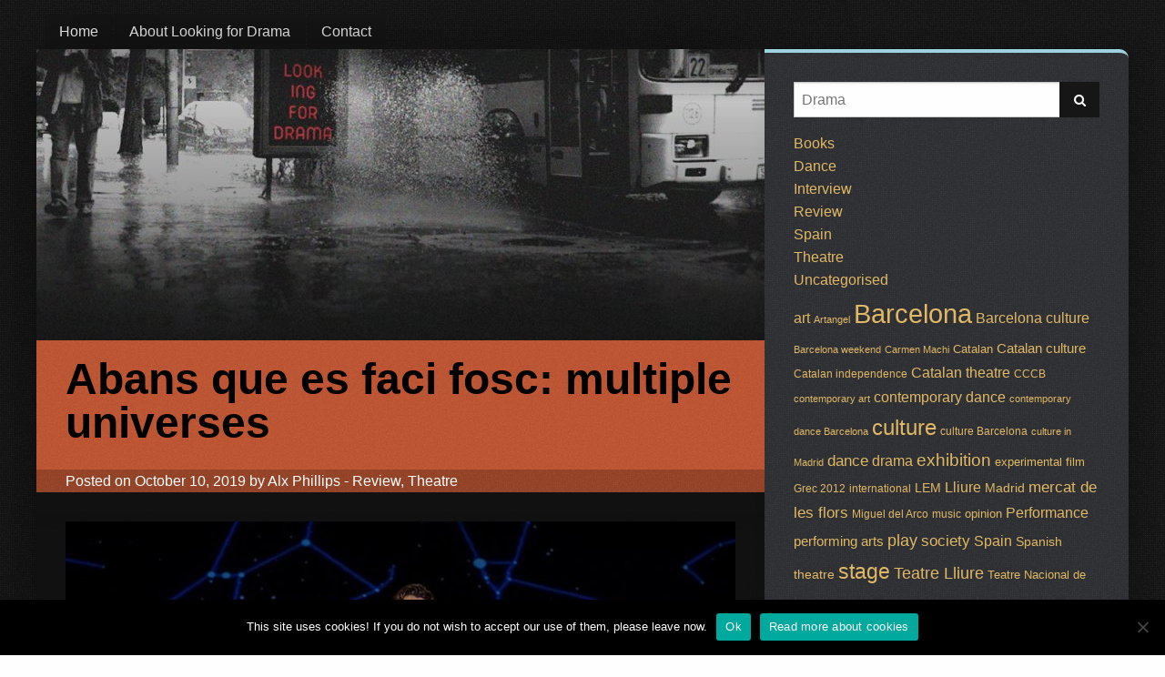

--- FILE ---
content_type: text/html; charset=UTF-8
request_url: https://lookingfordrama.com/2019/10/abans-que-es-faci-fosc-multiple-universes/
body_size: 8061
content:
<!doctype html>

  <html class="no-js"  lang="en-GB">

	<head>
		<meta charset="utf-8">
		
		<!-- Force IE to use the latest rendering engine available -->
		<meta http-equiv="X-UA-Compatible" content="IE=edge">

		<!-- Mobile Meta -->
		<meta name="viewport" content="width=device-width, initial-scale=1.0">
		<meta class="foundation-mq">
		
		<!-- If Site Icon isn't set in customizer -->
		
		<link rel="pingback" href="https://lookingfordrama.com/xmlrpc.php">

		<meta name='robots' content='index, follow, max-image-preview:large, max-snippet:-1, max-video-preview:-1' />

	<title>Abans que es faci fosc: multiple universes - Looking for Drama</title>
	<meta name="description" content="This Catalan adaptation of Hattie Naylor&#039;s multilayered play Going Dark is an understated yet tremendously ambitious production that transforms the Espai Lliure in Barcelona into a planetarium." />
	<link rel="canonical" href="https://lookingfordrama.com/2019/10/abans-que-es-faci-fosc-multiple-universes/" />
	<meta name="twitter:card" content="summary" />
	<meta name="twitter:title" content="Abans que es faci fosc: multiple universes - Looking for Drama" />
	<meta name="twitter:description" content="This Catalan adaptation of Hattie Naylor&#039;s multilayered play Going Dark is an understated yet tremendously ambitious production that transforms the Espai Lliure in Barcelona into a planetarium." />
	<meta name="twitter:image" content="https://lookingfordrama.com/wp-content/uploads/2019/10/t_going_052_f055_tall-e1634696820649.jpg" />
	<meta name="twitter:label1" content="Written by" />
	<meta name="twitter:data1" content="Alx Phillips" />
	<meta name="twitter:label2" content="Estimated reading time" />
	<meta name="twitter:data2" content="1 minute" />
	<script type="application/ld+json" class="yoast-schema-graph">{"@context":"https://schema.org","@graph":[{"@type":"WebSite","@id":"https://lookingfordrama.com/#website","url":"https://lookingfordrama.com/","name":"Looking for Drama","description":"BCN and beyond","potentialAction":[{"@type":"SearchAction","target":{"@type":"EntryPoint","urlTemplate":"https://lookingfordrama.com/?s={search_term_string}"},"query-input":"required name=search_term_string"}],"inLanguage":"en-GB"},{"@type":"ImageObject","inLanguage":"en-GB","@id":"https://lookingfordrama.com/2019/10/abans-que-es-faci-fosc-multiple-universes/#primaryimage","url":"https://lookingfordrama.com/wp-content/uploads/2019/10/t_going_052_f055_tall-e1634696820649.jpg","contentUrl":"https://lookingfordrama.com/wp-content/uploads/2019/10/t_going_052_f055_tall-e1634696820649.jpg","width":744,"height":440,"caption":"Abans que es faci fosc - photo: David Ruano"},{"@type":"WebPage","@id":"https://lookingfordrama.com/2019/10/abans-que-es-faci-fosc-multiple-universes/","url":"https://lookingfordrama.com/2019/10/abans-que-es-faci-fosc-multiple-universes/","name":"Abans que es faci fosc: multiple universes - Looking for Drama","isPartOf":{"@id":"https://lookingfordrama.com/#website"},"primaryImageOfPage":{"@id":"https://lookingfordrama.com/2019/10/abans-que-es-faci-fosc-multiple-universes/#primaryimage"},"image":{"@id":"https://lookingfordrama.com/2019/10/abans-que-es-faci-fosc-multiple-universes/#primaryimage"},"thumbnailUrl":"https://lookingfordrama.com/wp-content/uploads/2019/10/t_going_052_f055_tall-e1634696820649.jpg","datePublished":"2019-10-10T13:23:54+00:00","dateModified":"2019-10-10T13:23:54+00:00","author":{"@id":"https://lookingfordrama.com/#/schema/person/cf7637bc4e0301a31905ca66033ca435"},"description":"This Catalan adaptation of Hattie Naylor's multilayered play Going Dark is an understated yet tremendously ambitious production that transforms the Espai Lliure in Barcelona into a planetarium.","breadcrumb":{"@id":"https://lookingfordrama.com/2019/10/abans-que-es-faci-fosc-multiple-universes/#breadcrumb"},"inLanguage":"en-GB","potentialAction":[{"@type":"ReadAction","target":["https://lookingfordrama.com/2019/10/abans-que-es-faci-fosc-multiple-universes/"]}]},{"@type":"BreadcrumbList","@id":"https://lookingfordrama.com/2019/10/abans-que-es-faci-fosc-multiple-universes/#breadcrumb","itemListElement":[{"@type":"ListItem","position":1,"name":"Home","item":"https://lookingfordrama.com/"},{"@type":"ListItem","position":2,"name":"Abans que es faci fosc: multiple universes"}]},{"@type":"Person","@id":"https://lookingfordrama.com/#/schema/person/cf7637bc4e0301a31905ca66033ca435","name":"Alx Phillips","image":{"@type":"ImageObject","inLanguage":"en-GB","@id":"https://lookingfordrama.com/#/schema/person/image/","url":"https://secure.gravatar.com/avatar/43a11b9ed39326f5a175b8d1ec33b274?s=96&d=mm&r=g","contentUrl":"https://secure.gravatar.com/avatar/43a11b9ed39326f5a175b8d1ec33b274?s=96&d=mm&r=g","caption":"Alx Phillips"},"sameAs":["http://lookingfordrama.com"],"url":"https://lookingfordrama.com/author/alxphillips/"}]}</script>


<link rel='dns-prefetch' href='//static.addtoany.com' />
<link rel='dns-prefetch' href='//s.w.org' />
<link rel="alternate" type="application/rss+xml" title="Looking for Drama &raquo; Feed" href="https://lookingfordrama.com/feed/" />
		<script type="text/javascript">
			window._wpemojiSettings = {"baseUrl":"https:\/\/s.w.org\/images\/core\/emoji\/13.1.0\/72x72\/","ext":".png","svgUrl":"https:\/\/s.w.org\/images\/core\/emoji\/13.1.0\/svg\/","svgExt":".svg","source":{"concatemoji":"https:\/\/lookingfordrama.com\/wp-includes\/js\/wp-emoji-release.min.js?ver=0491d47febd42a97d2e8bbb4d20ece05"}};
			!function(e,a,t){var n,r,o,i=a.createElement("canvas"),p=i.getContext&&i.getContext("2d");function s(e,t){var a=String.fromCharCode;p.clearRect(0,0,i.width,i.height),p.fillText(a.apply(this,e),0,0);e=i.toDataURL();return p.clearRect(0,0,i.width,i.height),p.fillText(a.apply(this,t),0,0),e===i.toDataURL()}function c(e){var t=a.createElement("script");t.src=e,t.defer=t.type="text/javascript",a.getElementsByTagName("head")[0].appendChild(t)}for(o=Array("flag","emoji"),t.supports={everything:!0,everythingExceptFlag:!0},r=0;r<o.length;r++)t.supports[o[r]]=function(e){if(!p||!p.fillText)return!1;switch(p.textBaseline="top",p.font="600 32px Arial",e){case"flag":return s([127987,65039,8205,9895,65039],[127987,65039,8203,9895,65039])?!1:!s([55356,56826,55356,56819],[55356,56826,8203,55356,56819])&&!s([55356,57332,56128,56423,56128,56418,56128,56421,56128,56430,56128,56423,56128,56447],[55356,57332,8203,56128,56423,8203,56128,56418,8203,56128,56421,8203,56128,56430,8203,56128,56423,8203,56128,56447]);case"emoji":return!s([10084,65039,8205,55357,56613],[10084,65039,8203,55357,56613])}return!1}(o[r]),t.supports.everything=t.supports.everything&&t.supports[o[r]],"flag"!==o[r]&&(t.supports.everythingExceptFlag=t.supports.everythingExceptFlag&&t.supports[o[r]]);t.supports.everythingExceptFlag=t.supports.everythingExceptFlag&&!t.supports.flag,t.DOMReady=!1,t.readyCallback=function(){t.DOMReady=!0},t.supports.everything||(n=function(){t.readyCallback()},a.addEventListener?(a.addEventListener("DOMContentLoaded",n,!1),e.addEventListener("load",n,!1)):(e.attachEvent("onload",n),a.attachEvent("onreadystatechange",function(){"complete"===a.readyState&&t.readyCallback()})),(n=t.source||{}).concatemoji?c(n.concatemoji):n.wpemoji&&n.twemoji&&(c(n.twemoji),c(n.wpemoji)))}(window,document,window._wpemojiSettings);
		</script>
		<style type="text/css">
img.wp-smiley,
img.emoji {
	display: inline !important;
	border: none !important;
	box-shadow: none !important;
	height: 1em !important;
	width: 1em !important;
	margin: 0 .07em !important;
	vertical-align: -0.1em !important;
	background: none !important;
	padding: 0 !important;
}
</style>
	<link rel='stylesheet' id='wp-block-library-css'  href='https://lookingfordrama.com/wp-includes/css/dist/block-library/style.min.css?ver=0491d47febd42a97d2e8bbb4d20ece05' type='text/css' media='all' />
<link rel='stylesheet' id='cookie-notice-front-css'  href='https://lookingfordrama.com/wp-content/plugins/cookie-notice/css/front.min.css?ver=2.5.11' type='text/css' media='all' />
<link rel='stylesheet' id='addtoany-css'  href='https://lookingfordrama.com/wp-content/plugins/add-to-any/addtoany.min.css?ver=1.16' type='text/css' media='all' />
<link rel='stylesheet' id='site-css-css'  href='https://lookingfordrama.com/wp-content/themes/lfd_v4/assets/css/style.css?ver=0491d47febd42a97d2e8bbb4d20ece05' type='text/css' media='all' />
<script type='text/javascript' id='addtoany-core-js-before'>
window.a2a_config=window.a2a_config||{};a2a_config.callbacks=[];a2a_config.overlays=[];a2a_config.templates={};a2a_localize = {
	Share: "Share",
	Save: "Save",
	Subscribe: "Subscribe",
	Email: "Email",
	Bookmark: "Bookmark",
	ShowAll: "Show All",
	ShowLess: "Show less",
	FindServices: "Find service(s)",
	FindAnyServiceToAddTo: "Instantly find any service to add to",
	PoweredBy: "Powered by",
	ShareViaEmail: "Share via email",
	SubscribeViaEmail: "Subscribe via email",
	BookmarkInYourBrowser: "Bookmark in your browser",
	BookmarkInstructions: "Press Ctrl+D or \u2318+D to bookmark this page",
	AddToYourFavorites: "Add to your favourites",
	SendFromWebOrProgram: "Send from any email address or email program",
	EmailProgram: "Email program",
	More: "More&#8230;",
	ThanksForSharing: "Thanks for sharing!",
	ThanksForFollowing: "Thanks for following!"
};
</script>
<script type='text/javascript' defer src='https://static.addtoany.com/menu/page.js' id='addtoany-core-js'></script>
<script type='text/javascript' src='https://lookingfordrama.com/wp-includes/js/jquery/jquery.min.js?ver=3.6.0' id='jquery-core-js'></script>
<script type='text/javascript' src='https://lookingfordrama.com/wp-includes/js/jquery/jquery-migrate.min.js?ver=3.3.2' id='jquery-migrate-js'></script>
<script type='text/javascript' defer src='https://lookingfordrama.com/wp-content/plugins/add-to-any/addtoany.min.js?ver=1.1' id='addtoany-jquery-js'></script>
<link rel="https://api.w.org/" href="https://lookingfordrama.com/wp-json/" /><link rel="alternate" type="application/json" href="https://lookingfordrama.com/wp-json/wp/v2/posts/5441" /><link rel='shortlink' href='https://lookingfordrama.com/?p=5441' />
<link rel="alternate" type="application/json+oembed" href="https://lookingfordrama.com/wp-json/oembed/1.0/embed?url=https%3A%2F%2Flookingfordrama.com%2F2019%2F10%2Fabans-que-es-faci-fosc-multiple-universes%2F" />
<link rel="alternate" type="text/xml+oembed" href="https://lookingfordrama.com/wp-json/oembed/1.0/embed?url=https%3A%2F%2Flookingfordrama.com%2F2019%2F10%2Fabans-que-es-faci-fosc-multiple-universes%2F&#038;format=xml" />

		<!-- GA Google Analytics @ https://m0n.co/ga -->
		<script>
			(function(i,s,o,g,r,a,m){i['GoogleAnalyticsObject']=r;i[r]=i[r]||function(){
			(i[r].q=i[r].q||[]).push(arguments)},i[r].l=1*new Date();a=s.createElement(o),
			m=s.getElementsByTagName(o)[0];a.async=1;a.src=g;m.parentNode.insertBefore(a,m)
			})(window,document,'script','https://www.google-analytics.com/analytics.js','ga');
			ga('create', 'UA-27584508-1', 'auto');
			ga('set', 'forceSSL', true);
			ga('send', 'pageview');
		</script>

	<link rel="icon" href="https://lookingfordrama.com/wp-content/uploads/2016/01/lfd_favicon-125x125.png" sizes="32x32" />
<link rel="icon" href="https://lookingfordrama.com/wp-content/uploads/2016/01/lfd_favicon.png" sizes="192x192" />
<link rel="apple-touch-icon" href="https://lookingfordrama.com/wp-content/uploads/2016/01/lfd_favicon.png" />
<meta name="msapplication-TileImage" content="https://lookingfordrama.com/wp-content/uploads/2016/01/lfd_favicon.png" />

		<!-- Drop Google Analytics here -->
		<!-- end analytics -->

	</head>
	
	<!-- Uncomment this line if using the Off-Canvas Menu --> 
		
	<body class="post-template-default single single-post postid-5441 single-format-standard cookies-not-set">

		<div class="off-canvas-wrapper">
			
			<div class="off-canvas-wrapper-inner" data-off-canvas-wrapper>
				
				<div class="off-canvas position-right" id="off-canvas" data-off-canvas data-position="right">
	<ul id="menu-main-menu" class="vertical menu" data-accordion-menu><li id="menu-item-3777" class="menu-item menu-item-type-custom menu-item-object-custom menu-item-home menu-item-3777"><a href="http://lookingfordrama.com/">Home</a></li>
<li id="menu-item-3776" class="menu-item menu-item-type-post_type menu-item-object-page menu-item-3776"><a href="https://lookingfordrama.com/about/">About Looking for Drama</a></li>
<li id="menu-item-3775" class="menu-item menu-item-type-post_type menu-item-object-page menu-item-3775"><a href="https://lookingfordrama.com/contact/">Contact</a></li>
</ul></div>				
				<div class="off-canvas-content" data-off-canvas-content>
					
					
								
<div id="content">

	<div id="inner-content" class="row">

		<div id="inner-inner-content">
			<header class="header" role="banner">
				 <!-- This navs will be applied to the topbar, above all content 
					  To see additional nav styles, visit the /parts directory -->
				 <!-- By default, this menu will use off-canvas for small
	 and a topbar for medium-up -->

<div class="top-bar" id="top-bar-menu">
	<div class="top-bar-left show-for-medium">
		<ul id="menu-main-menu-1" class="vertical medium-horizontal menu" data-responsive-menu="accordion medium-dropdown"><li class="menu-item menu-item-type-custom menu-item-object-custom menu-item-home menu-item-3777"><a href="http://lookingfordrama.com/">Home</a></li>
<li class="menu-item menu-item-type-post_type menu-item-object-page menu-item-3776"><a href="https://lookingfordrama.com/about/">About Looking for Drama</a></li>
<li class="menu-item menu-item-type-post_type menu-item-object-page menu-item-3775"><a href="https://lookingfordrama.com/contact/">Contact</a></li>
</ul>	
	</div>
	<div class="top-bar-left float-left show-for-small-only">
		<ul class="menu">
			<!-- <li><button class="menu-icon" type="button" data-toggle="off-canvas"></button></li> -->
			<li><a data-toggle="off-canvas">Menu</a></li>
		</ul>
	</div>
</div> 	
			</header> <!-- end .header -->

			<main id="main" class="large-8 medium-8 columns" role="main">
				<div class="main-inner">
				    				
				    	<article id="post-5441" class="post-5441 post type-post status-publish format-standard has-post-thumbnail hentry category-review category-theatre tag-catalan-culture tag-going-dar tag-hattie-naylor tag-weekend-in-barcelona wp-sticky" role="article" itemscope itemtype="http://schema.org/BlogPosting">
						
	<header class="article-header">	
		<h1 class="entry-title single-title" itemprop="headline">Abans que es faci fosc: multiple universes</h1>
		<p class="byline">
	Posted on October 10, 2019 by <a href="https://lookingfordrama.com/author/alxphillips/" title="Posts by Alx Phillips" rel="author">Alx Phillips</a>  - <a href="https://lookingfordrama.com/category/review/" rel="category tag">Review</a>, <a href="https://lookingfordrama.com/category/theatre/" rel="category tag">Theatre</a></p>	
    </header> <!-- end article header -->
					
    <section class="entry-content" itemprop="articleBody">
		<img width="744" height="440" src="https://lookingfordrama.com/wp-content/uploads/2019/10/t_going_052_f055_tall-e1634696820649.jpg" class="attachment-full size-full wp-post-image" alt="Abans que es faci fosc - photo: David Ruano" loading="lazy" srcset="https://lookingfordrama.com/wp-content/uploads/2019/10/t_going_052_f055_tall-e1634696820649.jpg 744w, https://lookingfordrama.com/wp-content/uploads/2019/10/t_going_052_f055_tall-e1634696820649-300x177.jpg 300w" sizes="(max-width: 744px) 100vw, 744px" />		<p>This Catalan adaptation of British playwright Hattie Naylor&#8217;s multilayered play <a href="https://www.youtube.com/watch?v=J6xGjCNhlzE">Going Dark</a> is an understated yet cosmically ambitious production that transforms the <a href="https://www.teatrelliure.com/es/el-teatre-lliure/donde-estamos/montjuic/espai-lliure">Espai Lliure</a> into a planetarium; a claustrophobic yet mentally expansive dark space, where the wonders of the universe are projected onto a stage dressed up as moon&#8217;s surface.<br />
With significantly fewer resources than the 2012 London production, which counted on immersive theatre specialists <a href="https://www.youtube.com/watch?v=J6xGjCNhlzE">Sound&amp;Fury</a>, the Catalan team led by Pep Pla has created a charming child-like set, something reminiscent of Michel Gondry&#8217;s film <a href="https://www.youtube.com/watch?v=dHtE0szIip0">The Science of Sleep</a> or the clunky puppetry of 1960&#8217;s TV show <a href="https://www.imdb.com/title/tt0057790/">Thunderbirds</a> (to which the play makes reference); a vintage reimagining of space exploration and the dangers and wonders you might find there.<br />
In a gender switch from the original play, Anna (Míriam Iscla) is an astronomer who gives talks at the planetarium. When experiencing problems with her peripheral vision, she is diagnosed with retinitis pigmentosa (RP), a rare eye disorder where sight is reduced to to a pinprick. With it come terrifying &#8216;hallucinations&#8217;, tricks of the eye that appear to her like an attack of birds. Anna faces this with stoicism; her greatest concern is for her continuing care of her 6-year-old daughter Maria – voiced by Daniela Lucas.<br />
Lengthy and at times too didactic, the strength of the play is its enthusiastic drive, as well as its instigation of a profound awe and respect for those who navigate the world without sight. In a shift on perspectives, as vision is reduced the world expands in a big bang of sound, an explosion on the senses.</p>
<hr />
<p>Abans que es faci fosc<br />
Teatre Lliure &#8211; <a href="https://www.teatrelliure.com/ca/programacio/tots-els-espectacles/abans-que-es-faci-fosc">Montjuic Espai Lliure</a>, Barcelona<br />
until 20.10<br />
in Catalan<br />
Photo: © David Ruano</p>
<div class="addtoany_share_save_container addtoany_content addtoany_content_bottom"><div class="a2a_kit a2a_kit_size_16 addtoany_list" data-a2a-url="https://lookingfordrama.com/2019/10/abans-que-es-faci-fosc-multiple-universes/" data-a2a-title="Abans que es faci fosc: multiple universes"><a class="a2a_button_facebook_like addtoany_special_service" data-href="https://lookingfordrama.com/2019/10/abans-que-es-faci-fosc-multiple-universes/"></a><a class="a2a_button_twitter_tweet addtoany_special_service" data-url="https://lookingfordrama.com/2019/10/abans-que-es-faci-fosc-multiple-universes/" data-text="Abans que es faci fosc: multiple universes"></a><a class="a2a_dd a2a_counter addtoany_share_save addtoany_share" href="https://www.addtoany.com/share"><img src="https://static.addtoany.com/buttons/share_save_171_16.png" alt="Share"></a></div></div>	</section> <!-- end article section -->
						
	<footer class="article-footer">
		<p class="tags"><span class="tags-title">Tags:</span> <a href="https://lookingfordrama.com/tag/catalan-culture/" rel="tag">Catalan culture</a>, <a href="https://lookingfordrama.com/tag/going-dar/" rel="tag">Going Dar</a>, <a href="https://lookingfordrama.com/tag/hattie-naylor/" rel="tag">Hattie Naylor</a>, <a href="https://lookingfordrama.com/tag/weekend-in-barcelona/" rel="tag">weekend in Barcelona</a></p>	</footer> <!-- end article footer -->
									
		
													
</article> <!-- end article -->				    	
				    				</div>

			</main> <!-- end #main -->

			<div id="sidebar1" class="sidebar large-4 medium-4 columns" role="complementary">

	
		<div id="search-2" class="widget widget_search"><form role="search" method="get" class="search-form" action="https://lookingfordrama.com/">
	<input type="search" class="search-field" placeholder="Drama" value="" name="s" title="Search for:" />
	<button type="submit" class="search-submit button">
		<i class="fa fa-search"></i>
	</button>
</form></div><div id="categories-3" class="widget widget_categories"><h4 class="widgettitle">Categories</h4>
			<ul>
					<li class="cat-item cat-item-660"><a href="https://lookingfordrama.com/category/books/">Books</a>
</li>
	<li class="cat-item cat-item-3"><a href="https://lookingfordrama.com/category/dance/">Dance</a>
</li>
	<li class="cat-item cat-item-6"><a href="https://lookingfordrama.com/category/interview/">Interview</a>
</li>
	<li class="cat-item cat-item-12"><a href="https://lookingfordrama.com/category/review/">Review</a>
</li>
	<li class="cat-item cat-item-14"><a href="https://lookingfordrama.com/category/spain/">Spain</a>
</li>
	<li class="cat-item cat-item-15"><a href="https://lookingfordrama.com/category/theatre/">Theatre</a>
</li>
	<li class="cat-item cat-item-1"><a href="https://lookingfordrama.com/category/uncategorised/">Uncategorised</a>
</li>
			</ul>

			</div><div id="tag_cloud-2" class="widget widget_tag_cloud"><h4 class="widgettitle">Tags</h4><div class="tagcloud"><a href="https://lookingfordrama.com/tag/art-2/" class="tag-cloud-link tag-link-45 tag-link-position-1" style="font-size: 12.242424242424pt;" aria-label="art (9 items)">art</a>
<a href="https://lookingfordrama.com/tag/artangel/" class="tag-cloud-link tag-link-51 tag-link-position-2" style="font-size: 8pt;" aria-label="Artangel (3 items)">Artangel</a>
<a href="https://lookingfordrama.com/tag/barcelona/" class="tag-cloud-link tag-link-59 tag-link-position-3" style="font-size: 22pt;" aria-label="Barcelona (82 items)">Barcelona</a>
<a href="https://lookingfordrama.com/tag/barcelona-culture/" class="tag-cloud-link tag-link-60 tag-link-position-4" style="font-size: 12.242424242424pt;" aria-label="Barcelona culture (9 items)">Barcelona culture</a>
<a href="https://lookingfordrama.com/tag/barcelona-weekend/" class="tag-cloud-link tag-link-62 tag-link-position-5" style="font-size: 8pt;" aria-label="Barcelona weekend (3 items)">Barcelona weekend</a>
<a href="https://lookingfordrama.com/tag/carmen-machi/" class="tag-cloud-link tag-link-83 tag-link-position-6" style="font-size: 8pt;" aria-label="Carmen Machi (3 items)">Carmen Machi</a>
<a href="https://lookingfordrama.com/tag/catalan/" class="tag-cloud-link tag-link-85 tag-link-position-7" style="font-size: 9.9090909090909pt;" aria-label="Catalan (5 items)">Catalan</a>
<a href="https://lookingfordrama.com/tag/catalan-culture/" class="tag-cloud-link tag-link-86 tag-link-position-8" style="font-size: 11.181818181818pt;" aria-label="Catalan culture (7 items)">Catalan culture</a>
<a href="https://lookingfordrama.com/tag/catalan-independence/" class="tag-cloud-link tag-link-87 tag-link-position-9" style="font-size: 9.0606060606061pt;" aria-label="Catalan independence (4 items)">Catalan independence</a>
<a href="https://lookingfordrama.com/tag/catalan-theatre/" class="tag-cloud-link tag-link-88 tag-link-position-10" style="font-size: 11.712121212121pt;" aria-label="Catalan theatre (8 items)">Catalan theatre</a>
<a href="https://lookingfordrama.com/tag/cccb/" class="tag-cloud-link tag-link-90 tag-link-position-11" style="font-size: 9.0606060606061pt;" aria-label="CCCB (4 items)">CCCB</a>
<a href="https://lookingfordrama.com/tag/contemporary-art/" class="tag-cloud-link tag-link-104 tag-link-position-12" style="font-size: 8pt;" aria-label="contemporary art (3 items)">contemporary art</a>
<a href="https://lookingfordrama.com/tag/contemporary-dance/" class="tag-cloud-link tag-link-105 tag-link-position-13" style="font-size: 11.712121212121pt;" aria-label="contemporary dance (8 items)">contemporary dance</a>
<a href="https://lookingfordrama.com/tag/contemporary-dance-barcelona/" class="tag-cloud-link tag-link-106 tag-link-position-14" style="font-size: 8pt;" aria-label="contemporary dance Barcelona (3 items)">contemporary dance Barcelona</a>
<a href="https://lookingfordrama.com/tag/culture/" class="tag-cloud-link tag-link-112 tag-link-position-15" style="font-size: 17.757575757576pt;" aria-label="culture (32 items)">culture</a>
<a href="https://lookingfordrama.com/tag/culture-barcelona/" class="tag-cloud-link tag-link-113 tag-link-position-16" style="font-size: 9.0606060606061pt;" aria-label="culture Barcelona (4 items)">culture Barcelona</a>
<a href="https://lookingfordrama.com/tag/culture-in-madrid/" class="tag-cloud-link tag-link-115 tag-link-position-17" style="font-size: 8pt;" aria-label="culture in Madrid (3 items)">culture in Madrid</a>
<a href="https://lookingfordrama.com/tag/dance/" class="tag-cloud-link tag-link-123 tag-link-position-18" style="font-size: 12.666666666667pt;" aria-label="dance (10 items)">dance</a>
<a href="https://lookingfordrama.com/tag/drama/" class="tag-cloud-link tag-link-141 tag-link-position-19" style="font-size: 11.712121212121pt;" aria-label="drama (8 items)">drama</a>
<a href="https://lookingfordrama.com/tag/exhibition/" class="tag-cloud-link tag-link-172 tag-link-position-20" style="font-size: 14.151515151515pt;" aria-label="exhibition (14 items)">exhibition</a>
<a href="https://lookingfordrama.com/tag/experimental/" class="tag-cloud-link tag-link-175 tag-link-position-21" style="font-size: 9.9090909090909pt;" aria-label="experimental (5 items)">experimental</a>
<a href="https://lookingfordrama.com/tag/film/" class="tag-cloud-link tag-link-184 tag-link-position-22" style="font-size: 9.9090909090909pt;" aria-label="film (5 items)">film</a>
<a href="https://lookingfordrama.com/tag/grec-2012/" class="tag-cloud-link tag-link-205 tag-link-position-23" style="font-size: 9.0606060606061pt;" aria-label="Grec 2012 (4 items)">Grec 2012</a>
<a href="https://lookingfordrama.com/tag/international/" class="tag-cloud-link tag-link-230 tag-link-position-24" style="font-size: 9.0606060606061pt;" aria-label="international (4 items)">international</a>
<a href="https://lookingfordrama.com/tag/lem/" class="tag-cloud-link tag-link-278 tag-link-position-25" style="font-size: 10.651515151515pt;" aria-label="LEM (6 items)">LEM</a>
<a href="https://lookingfordrama.com/tag/lliure/" class="tag-cloud-link tag-link-282 tag-link-position-26" style="font-size: 12.242424242424pt;" aria-label="Lliure (9 items)">Lliure</a>
<a href="https://lookingfordrama.com/tag/madrid/" class="tag-cloud-link tag-link-295 tag-link-position-27" style="font-size: 10.651515151515pt;" aria-label="Madrid (6 items)">Madrid</a>
<a href="https://lookingfordrama.com/tag/mercat-de-les-flors/" class="tag-cloud-link tag-link-309 tag-link-position-28" style="font-size: 12.666666666667pt;" aria-label="mercat de les flors (10 items)">mercat de les flors</a>
<a href="https://lookingfordrama.com/tag/miguel-del-arco/" class="tag-cloud-link tag-link-311 tag-link-position-29" style="font-size: 9.0606060606061pt;" aria-label="Miguel del Arco (4 items)">Miguel del Arco</a>
<a href="https://lookingfordrama.com/tag/music-2/" class="tag-cloud-link tag-link-324 tag-link-position-30" style="font-size: 9.0606060606061pt;" aria-label="music (4 items)">music</a>
<a href="https://lookingfordrama.com/tag/opinion/" class="tag-cloud-link tag-link-341 tag-link-position-31" style="font-size: 9.9090909090909pt;" aria-label="opinion (5 items)">opinion</a>
<a href="https://lookingfordrama.com/tag/performance/" class="tag-cloud-link tag-link-356 tag-link-position-32" style="font-size: 11.712121212121pt;" aria-label="Performance (8 items)">Performance</a>
<a href="https://lookingfordrama.com/tag/performing-arts/" class="tag-cloud-link tag-link-358 tag-link-position-33" style="font-size: 11.181818181818pt;" aria-label="performing arts (7 items)">performing arts</a>
<a href="https://lookingfordrama.com/tag/play/" class="tag-cloud-link tag-link-368 tag-link-position-34" style="font-size: 13.833333333333pt;" aria-label="play (13 items)">play</a>
<a href="https://lookingfordrama.com/tag/society/" class="tag-cloud-link tag-link-435 tag-link-position-35" style="font-size: 13.090909090909pt;" aria-label="society (11 items)">society</a>
<a href="https://lookingfordrama.com/tag/spain/" class="tag-cloud-link tag-link-440 tag-link-position-36" style="font-size: 11.712121212121pt;" aria-label="Spain (8 items)">Spain</a>
<a href="https://lookingfordrama.com/tag/spanish-theatre/" class="tag-cloud-link tag-link-448 tag-link-position-37" style="font-size: 10.651515151515pt;" aria-label="Spanish theatre (6 items)">Spanish theatre</a>
<a href="https://lookingfordrama.com/tag/stage/" class="tag-cloud-link tag-link-449 tag-link-position-38" style="font-size: 17.333333333333pt;" aria-label="stage (29 items)">stage</a>
<a href="https://lookingfordrama.com/tag/teatre-lliure/" class="tag-cloud-link tag-link-461 tag-link-position-39" style="font-size: 13.409090909091pt;" aria-label="Teatre Lliure (12 items)">Teatre Lliure</a>
<a href="https://lookingfordrama.com/tag/teatre-nacional-de-catalunya/" class="tag-cloud-link tag-link-592 tag-link-position-40" style="font-size: 9.9090909090909pt;" aria-label="Teatre Nacional de Catalunya (5 items)">Teatre Nacional de Catalunya</a>
<a href="https://lookingfordrama.com/tag/theatre-2/" class="tag-cloud-link tag-link-489 tag-link-position-41" style="font-size: 18.924242424242pt;" aria-label="theatre (42 items)">theatre</a>
<a href="https://lookingfordrama.com/tag/theatre-in-barcelona/" class="tag-cloud-link tag-link-490 tag-link-position-42" style="font-size: 9.9090909090909pt;" aria-label="theatre in Barcelona (5 items)">theatre in Barcelona</a>
<a href="https://lookingfordrama.com/tag/weekend-in-barcelona/" class="tag-cloud-link tag-link-523 tag-link-position-43" style="font-size: 14.363636363636pt;" aria-label="weekend in Barcelona (15 items)">weekend in Barcelona</a>
<a href="https://lookingfordrama.com/tag/whats-on/" class="tag-cloud-link tag-link-530 tag-link-position-44" style="font-size: 9.9090909090909pt;" aria-label="what&#039;s on (5 items)">what&#039;s on</a>
<a href="https://lookingfordrama.com/tag/alex-rigola/" class="tag-cloud-link tag-link-33 tag-link-position-45" style="font-size: 8pt;" aria-label="Àlex Rigola (3 items)">Àlex Rigola</a></div>
</div>
	
</div>
		</div> <!-- end #inner-inner-content -->

	</div> <!-- end #inner-content -->

</div> <!-- end #content -->

					<footer class="footer" role="contentinfo">
						<div id="inner-footer" class="row">
							<div class="large-12 medium-12 columns">
								<nav role="navigation">
		    								    					</nav>
		    				</div>
							<div class="large-12 medium-12 columns">
								<p class="source-org copyright">&copy; 2026 Looking for Drama. Design &amp; development by ed @ paper uncle</p>
							</div>
						</div> <!-- end #inner-footer -->
					</footer> <!-- end .footer -->
				</div>  <!-- end .main-content -->
			</div> <!-- end .off-canvas-wrapper-inner -->
		</div> <!-- end .off-canvas-wrapper -->
		<script type='text/javascript' id='cookie-notice-front-js-before'>
var cnArgs = {"ajaxUrl":"https:\/\/lookingfordrama.com\/wp-admin\/admin-ajax.php","nonce":"2f234d0a4d","hideEffect":"fade","position":"bottom","onScroll":false,"onScrollOffset":100,"onClick":false,"cookieName":"cookie_notice_accepted","cookieTime":2592000,"cookieTimeRejected":2592000,"globalCookie":false,"redirection":false,"cache":false,"revokeCookies":false,"revokeCookiesOpt":"automatic"};
</script>
<script type='text/javascript' src='https://lookingfordrama.com/wp-content/plugins/cookie-notice/js/front.min.js?ver=2.5.11' id='cookie-notice-front-js'></script>
<script type='text/javascript' src='https://lookingfordrama.com/wp-content/themes/lfd_v4/vendor/what-input/what-input.min.js?ver=0491d47febd42a97d2e8bbb4d20ece05' id='what-input-js'></script>
<script type='text/javascript' src='https://lookingfordrama.com/wp-content/themes/lfd_v4/assets/js/foundation.min.js?ver=6.0' id='foundation-js-js'></script>
<script type='text/javascript' src='https://lookingfordrama.com/wp-content/themes/lfd_v4/assets/js/scripts.js?ver=0491d47febd42a97d2e8bbb4d20ece05' id='site-js-js'></script>
<script type='text/javascript' src='https://lookingfordrama.com/wp-includes/js/wp-embed.min.js?ver=0491d47febd42a97d2e8bbb4d20ece05' id='wp-embed-js'></script>

		<!-- Cookie Notice plugin v2.5.11 by Hu-manity.co https://hu-manity.co/ -->
		<div id="cookie-notice" role="dialog" class="cookie-notice-hidden cookie-revoke-hidden cn-position-bottom" aria-label="Cookie Notice" style="background-color: rgba(0,0,0,1);"><div class="cookie-notice-container" style="color: #fff"><span id="cn-notice-text" class="cn-text-container">This site uses cookies! If you do not wish to accept our use of them, please leave now.</span><span id="cn-notice-buttons" class="cn-buttons-container"><button id="cn-accept-cookie" data-cookie-set="accept" class="cn-set-cookie cn-button" aria-label="Ok" style="background-color: #00a99d">Ok</button><button data-link-url="https://ico.org.uk/for-the-public/online/cookies/" data-link-target="_blank" id="cn-more-info" class="cn-more-info cn-button" aria-label="Read more about cookies" style="background-color: #00a99d">Read more about cookies</button></span><button type="button" id="cn-close-notice" data-cookie-set="accept" class="cn-close-icon" aria-label="No"></button></div>
			
		</div>
		<!-- / Cookie Notice plugin -->	</body>
</html> <!-- end page -->